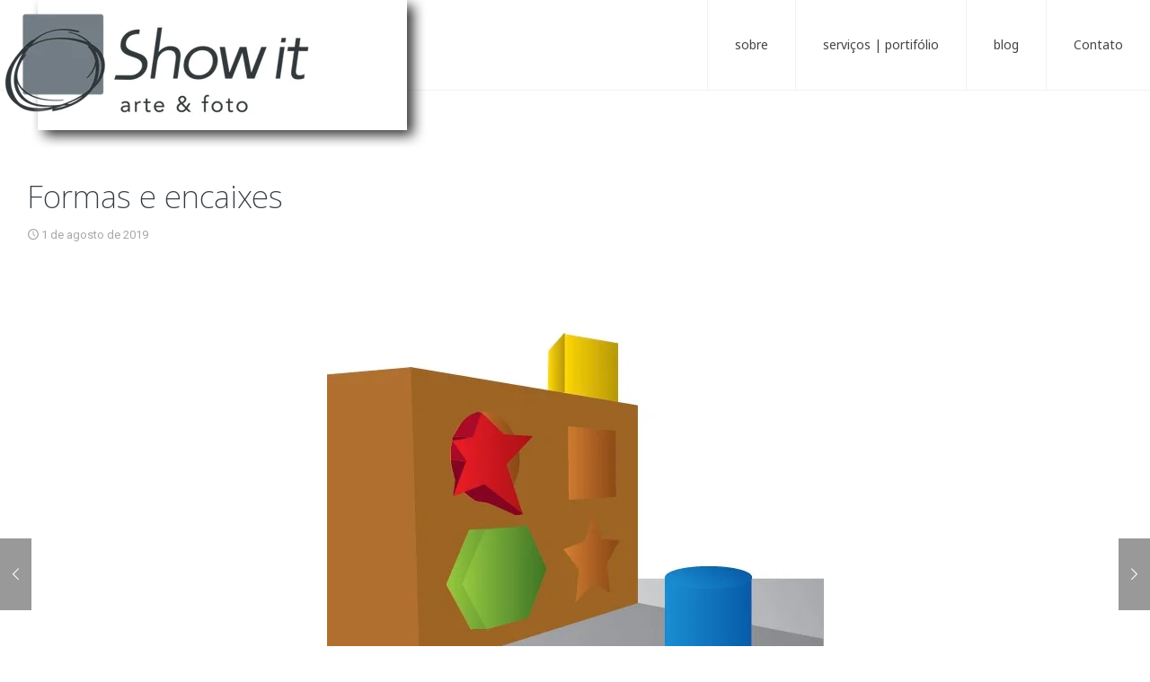

--- FILE ---
content_type: text/css
request_url: https://showit.art.br/wp-content/plugins/vcextensionsbundle358/css/admin_icon.css?ver=6.8.1
body_size: 1071
content:
.cq_allinone_accordion {
    background-image: url(../img/icon_accordion.png) !important;
    background-size: 32px;
}
.cq_vc_accordion_item {
    background-image: url(../img/icon_accordion_item.png) !important;
    background-size: 32px;
}
.cq_allinone_hotspot {
    background-image: url(../img/icon_hotspot.png) !important;
    background-size: 32px;
}
.cq_allinone_ihover {
    background-image: url(../img/icon_ihover.png) !important;
    background-size: 32px;
}
.cq_allinone_faanimation {
    background-image: url(../img/icon_faanimation.png) !important;
    background-size: 32px;
}
.cq_allinone_dagallery {
    background-image: url(../img/icon_dagallery.png) !important;
    background-size: 32px;
}
.cq_allinone_mediumgallery {
    background-image: url(../img/icon_mediumgallery.png) !important;
    background-size: 32px;
}
.cq_allinone_masonry {
    background-image: url(../img/icon_masonry.png) !important;
    background-size: 32px;
}
.cq_allinone_scrollnotification {
    background-image: url(../img/icon_scrollnotification.png) !important;
    background-size: 32px;
}
.cq_allinone_timeline {
    background-image: url(../img/icon_timeline.png) !important;
    background-size: 32px;
}
.cq_allinone_fluidbox {
    background-image: url(../img/icon_fluidbox.png) !important;
    background-size: 32px;
}
.cq_allinone_productcover {
    background-image: url(../img/icon_productcover.png) !important;
    background-size: 32px;
}
.cq_allinone_ribbon {
    background-image: url(../img/icon_ribbon.png) !important;
    background-size: 32px;
}
.cq_allinone_appmockup {
    background-image: url(../img/icon_appmockup.png) !important;
    background-size: 32px;
}
.cq_allinone_depthmodal {
    background-image: url(../img/icon_depthmodal.png) !important;
    background-size: 32px;
}
.cq_allinone_profilecard {
    background-image: url(../img/icon_profilecard.png) !important;
    background-size: 32px;
}
.cq_allinone_testimonial {
    background-image: url(../img/icon_testimonial.png) !important;
    background-size: 32px;
}
.cq_allinone_tab {
    background-image: url(../img/icon_tab.png) !important;
    background-size: 32px;
}
.cq_allinone_tab_item {
    background-image: url(../img/icon_tab_item.png) !important;
    background-size: 32px;
}
.cq_allinone_image {
    background-image: url(../img/icon_image.png) !important;
    background-size: 32px;
}
.cq_allinone_parallax {
    background-image: url(../img/icon_parallax.png) !important;
    background-size: 32px;
}
.cq_allinone_stackgallery {
    background-image: url(../img/icon_stackgallery.png) !important;
    background-size: 32px;
}
.cq_allinone_figurenav {
    background-image: url(../img/icon_figurenav.png) !important;
    background-size: 32px;
}
.cq_allinone_button01 {
    background-image: url(../img/icon_button01.png) !important;
    background-size: 32px;
}
.cq_allinone_todolist {
    background-image: url(../img/icon_todolist.png) !important;
    background-size: 32px;
}
.cq_vc_todolist_item {
    background-image: url(../img/icon_todolist_item.png) !important;
    background-size: 32px;
}

.cq_allinone_carouselgallery {
    background-image: url(../img/icon_carouselgallery.png) !important;
    background-size: 32px;
}
.cq_allinone_zoommagnify {
    background-image: url(../img/icon_zoommagnify.png) !important;
    background-size: 32px;
}
.cq_allinone_fullscreenintro {
    background-image: url(../img/icon_fullscreenintro.png) !important;
    background-size: 32px;
}
.cq_allinone_pagetransition {
    background-image: url(../img/icon_pagetransition.png) !important;
    background-size: 32px;
}
.cq_allinone_thumbcaption {
    background-image: url(../img/icon_thumbcaption.png) !important;
    background-size: 32px;
}
.cq_allinone_imagearrow {
    background-image: url(../img/icon_imagearrow.png) !important;
    background-size: 32px;
}
.cq_allinone_metrocarousel {
    background-image: url(../img/icon_metrocarousel.png) !important;
    background-size: 32px;
}
.cq_allinone_separator {
    background-image: url(../img/icon_separator.png) !important;
    background-size: 32px;
}
.cq_allinone_materialcard {
    background-image: url(../img/icon_materialcard.png) !important;
    background-size: 32px;
}
.cq_allinone_cubebox {
    background-image: url(../img/icon_cubebox.png) !important;
    background-size: 32px;
}
.cq_allinone_sidebyside {
    background-image: url(../img/icon_sidebyside.png) !important;
    background-size: 32px;
}
.cq_allinone_typewriter {
    background-image: url(../img/icon_typewriter.png) !important;
    background-size: 32px;
}
.cq_allinone_sticker {
    background-image: url(../img/icon_sticker.png) !important;
    background-size: 32px;
}
.cq_allinone_imageoverlay {
    background-image: url(../img/icon_imageoverlay.png) !important;
    background-size: 32px;
}
.cq_allinone_imageoverlay2 {
    background-image: url(../img/icon_imageoverlay2.png) !important;
    background-size: 32px;
}
.cq_allinone_flipbox {
    background-image: url(../img/icon_flipbox.png) !important;
    background-size: 32px;
}
.cq_allinone_bannerblock {
    background-image: url(../img/icon_bannerblock.png) !important;
    background-size: 32px;
}
.cq_allinone_beforeafter {
    background-image: url(../img/icon_beforeafter.png) !important;
    background-size: 32px;
}
.cq_allinone_compareslider {
    background-image: url(../img/icon_compareslider.png) !important;
    background-size: 32px;
}
.cq_allinone_imageaccordion {
    background-image: url(../img/icon_imageaccordion.png) !important;
    background-size: 32px;
}
.cq_allinone_profilepanel {
    background-image: url(../img/icon_profilepanel.png) !important;
    background-size: 32px;
}
.cq_allinone_videocover {
    background-image: url(../img/icon_videocover.png) !important;
    background-size: 32px;
}
.cq_allinone_stackblock {
    background-image: url(../img/icon_stackblock.png) !important;
    background-size: 32px;
}
.cq_allinone_gradientbox {
    background-image: url(../img/icon_gradientbox.png) !important;
    background-size: 32px;
}
.cq_allinone_vectorcard {
    background-image: url(../img/icon_vectorcard.png) !important;
    background-size: 32px;
}
.cq_allinone_avatarwithpopup {
    background-image: url(../img/icon_avatarwithpopup.png) !important;
    background-size: 32px;
}
.cq_allinone_coverslider {
    background-image: url(../img/icon_coverslider.png) !important;
    background-size: 32px;
}
.cq_allinone_colorblock {
    background-image: url(../img/icon_colorblock.png) !important;
    background-size: 32px;
}
.cq_allinone_testimoniallist {
    background-image: url(../img/icon_testimoniallist.png) !important;
    background-size: 32px;
}
.cq_allinone_homeslider {
    background-image: url(../img/icon_homeslider.png) !important;
    background-size: 32px;
}
.cq_allinone_accordioncover {
    background-image: url(../img/icon_accordioncover.png) !important;
    background-size: 32px;
}
.cq_allinone_hovercard {
    background-image: url(../img/icon_hovercard.png) !important;
    background-size: 32px;
}
.cq_allinone_backgroundbutton {
    background-image: url(../img/icon_backgroundbutton.png) !important;
    background-size: 32px;
}
.cq_vc_diamondgrid_item {
    background-image: url(../img/icon_diamondgrid_item.png) !important;
    background-size: 32px;
}
.cq_vc_diamondgrid {
    background-image: url(../img/icon_diamondgrid.png) !important;
    background-size: 32px;
    /*background-position: 0 0 !important*/
}
.cq_vc_expandgrid_item {
    background-image: url(../img/icon_expandgrid_item.png) !important;
    background-size: 32px;
}
.cq_vc_expandgrid {
    background-image: url(../img/icon_expandgrid.png) !important;
    background-size: 32px;
    /*background-position: 0 0 !important*/
}
.cq_vc_chatbubble_item {
    background-image: url(../img/icon_chatbubble_item.png) !important;
    background-size: 32px;
}
.cq_vc_chatbubble {
    background-image: url(../img/icon_chatbubble.png) !important;
    background-size: 32px;
    /*background-position: 0 0 !important*/
}
.cq_vc_avatarblock {
    background-image: url(../img/icon_avatarblock.png) !important;
    background-size: 32px;
}
.cq_vc_skewbox_item {
    background-image: url(../img/icon_skewbox_item.png) !important;
    background-size: 32px;
}
.cq_vc_skewbox {
    background-image: url(../img/icon_skewbox.png) !important;
    background-size: 32px;
    /*background-position: 0 0 !important*/
}
.cq_vc_shadowcard {
    background-image: url(../img/icon_shadowcard.png) !important;
    background-size: 32px;
    /*background-position: 0 0 !important*/
}
.cq_vc_materialslider_item {
    background-image: url(../img/icon_materialslider_item.png) !important;
    background-size: 32px;
}
.cq_vc_materialslider {
    background-image: url(../img/icon_materialslider.png) !important;
    background-size: 32px;
}
.cq_vc_borderhover {
    background-image: url(../img/icon_borderhover.png) !important;
    background-size: 32px;
}
.cq_vc_videocard {
    background-image: url(../img/icon_videocard.png) !important;
    background-size: 32px;
}
.cq_vc_stepcard_item {
    background-image: url(../img/icon_stepcard_item.png) !important;
    background-size: 32px;
}
.cq_vc_stepcard {
    background-image: url(../img/icon_stepcard.png) !important;
    background-size: 32px;
}
.cq_vc_timelinecard_item {
    background-image: url(../img/icon_timelinecard_item.png) !important;
    background-size: 32px;
}
.cq_vc_timelinecard {
    background-image: url(../img/icon_timelinecard.png) !important;
    background-size: 32px;
}

.cq_vc_flipboxv2_item {
    background-image: url(../img/icon_flipboxv2_item.png) !important;
    background-size: 32px;
}
.cq_vc_flipboxv2 {
    background-image: url(../img/icon_flipboxv2.png) !important;
    background-size: 32px;
}

.cq_vc_hovercardv2_item {
    background-image: url(../img/icon_hovercardv2_item.png) !important;
    background-size: 32px;
}
.cq_vc_hovercardv2 {
    background-image: url(../img/icon_hovercardv2.png) !important;
    background-size: 32px;
}

.cq_vc_timeline_item {
    background-image: url(../img/icon_timelinev2_item.png) !important;
    background-size: 32px;
}
.cq_vc_timeline {
    background-image: url(../img/icon_timelinev2.png) !important;
    background-size: 32px;
}

.cq_vc_imagecompare_item {
    background-image: url(../img/icon_imagecompare_item.png) !important;
    background-size: 32px;
}
.cq_vc_imagecompare {
    background-image: url(../img/icon_imagecompare.png) !important;
    background-size: 32px;
}

.cq_vc_profilecardv2_item {
    background-image: url(../img/icon_profilecardv2_item.png) !important;
    background-size: 32px;
}
.cq_vc_profilecardv2 {
    background-image: url(../img/icon_profilecardv2.png) !important;
    background-size: 32px;
}
.cq_vc_datatable_item {
    background-image: url(../img/icon_datatable_item.png) !important;
    background-size: 32px;
}
.cq_vc_datatable {
    background-image: url(../img/icon_datatable.png) !important;
    background-size: 32px;
}
.cq_vc_floatblock {
    background-image: url(../img/icon_floatblock.png) !important;
    background-size: 32px;
}
.cq_vc_sidebysidev2_item {
    background-image: url(../img/icon_sidebysidev2_item.png) !important;
    background-size: 32px;
}
.cq_vc_sidebysidev2 {
    background-image: url(../img/icon_sidebysidev2.png) !important;
    background-size: 32px;
}
.cq_vc_userprofile_item {
    background-image: url(../img/icon_userprofile_item.png) !important;
    background-size: 32px;
}
.cq_vc_userprofile {
    background-image: url(../img/icon_userprofile.png) !important;
    background-size: 32px;
}
.cq_vc_cardslider_item {
    background-image: url(../img/icon_cardslider_item.png) !important;
    background-size: 32px;
}
.cq_vc_cardslider {
    background-image: url(../img/icon_cardslider.png) !important;
    background-size: 32px;
}
.cq_vc_imagetoggle {
    background-image: url(../img/icon_imagetoggle.png) !important;
    background-size: 32px;
}
.cq_vc_coveranimation {
    background-image: url(../img/icon_coveranimation.png) !important;
    background-size: 32px;
}
.cq_vc_newsblock_item {
    background-image: url(../img/icon_newsblock_item.png) !important;
    background-size: 32px;
}
.cq_vc_newsblock {
    background-image: url(../img/icon_newsblock.png) !important;
    background-size: 32px;
}
.cq_vc_morecaption {
    background-image: url(../img/icon_morecaption.png) !important;
    background-size: 32px;
}
.cq_vc_floatcaption {
    background-image: url(../img/icon_floatcaption.png) !important;
    background-size: 32px;
}
.cq_vc_morecaptionv2 {
    background-image: url(../img/icon_morecaptionv2.png) !important;
    background-size: 32px;
}
.cq_vc_imageslider {
    background-image: url(../img/icon_imageslider.png) !important;
    background-size: 32px;
}
.cq_vc_imageslider_item {
    background-image: url(../img/icon_imageslider_item.png) !important;
    background-size: 32px;
}
.cq_vc_videogallery {
    background-image: url(../img/icon_videogallery.png) !important;
    background-size: 32px;
}
.cq_vc_videogallery_item {
    background-image: url(../img/icon_videogallery_item.png) !important;
    background-size: 32px;
}
.cq_vc_skewcard {
    background-image: url(../img/icon_skewcard.png) !important;
    background-size: 32px;
}
.cq_vc_skewcard_item {
    background-image: url(../img/icon_skewcard_item.png) !important;
    background-size: 32px;
}
.cq_vc_dotselection {
    background-image: url(../img/icon_dotselection.png) !important;
    background-size: 32px;
}
.cq_vc_dotselection_item {
    background-image: url(../img/icon_dotselection_item.png) !important;
    background-size: 32px;
}
.cq_vc_infoblock {
    background-image: url(../img/icon_infoblock.png) !important;
    background-size: 32px;
}
.cq_vc_loadingslideshow {
    background-image: url(../img/icon_loadingslideshow.png) !important;
    background-size: 32px;
}
.cq_vc_loadingslideshow_item {
    background-image: url(../img/icon_loadingslideshow_item.png) !important;
    background-size: 32px;
}


/*.wpb-textarea_raw_html, .textarea_raw_html {
    font-family: Arial !important;
    color: #333 !important;
    font-size: 13px !important;
    height: 90px;
}
*/
.cqadmin-col-offset{
    margin: 12px 0;
}
.cqadmin-firstcol-offset{
    padding: 0;
    margin-bottom: 12px;
}



--- FILE ---
content_type: text/plain
request_url: https://www.google-analytics.com/j/collect?v=1&_v=j102&a=1151746167&t=pageview&_s=1&dl=https%3A%2F%2Fshowit.art.br%2Fformas-e-encaixes%2F&ul=en-us%40posix&dt=Formas%20e%20encaixes%20%E2%80%93%20Show%20It%20%7C%20CRauZ&sr=1280x720&vp=1280x720&_u=YEDAAUABAAAAACAAI~&jid=1964176100&gjid=64139635&cid=159143178.1768656255&tid=UA-17290845-3&_gid=1983692382.1768656255&_r=1&_slc=1&z=1510441227
body_size: -450
content:
2,cG-BT4Y62Z6L0